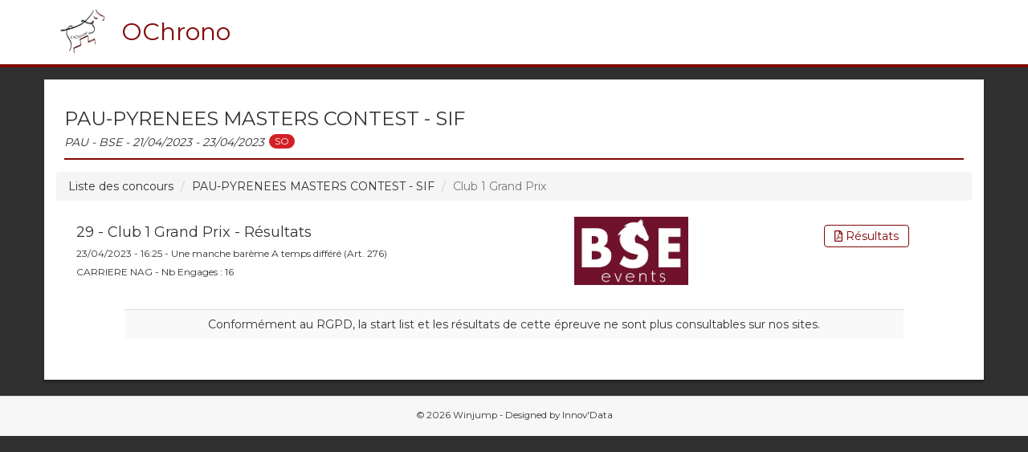

--- FILE ---
content_type: text/html; charset=UTF-8
request_url: https://ochrono.winjump.fr/concours/8763/pau-pyrenees-masters-contest---sif/180092/results
body_size: 2560
content:
<!DOCTYPE html>
<html>
    <head>
        <meta charset="UTF-8">
        <meta http-equiv="X-UA-Compatible" content="IE=edge">
        <meta name="viewport" content="width=device-width, initial-scale=0.8, maximum-scale=0.8,user-scalable=no">

        <title>OChrono - PAU-PYRENEES MASTERS CONTEST - SIF</title>
        
        <meta name="author" content="Innov' Data">
        <meta name="description" content="Winjump live website by Innov'Data">   
        
        <!-- ICONS -->
        <link rel="icon" type="image/x-icon" href="/assets/img/favicon.ico" />
        <link rel="apple-touch-icon" href="/assets/img/app-touch.png">

        <meta property="og:site_name" content="Winjump">
        <meta property="og:url" content="http://ochrono.winjump.fr">
        <meta property="og:image" content="/assets/img/app-touch.png">

        <!-- Style -->
        <link href="https://maxcdn.bootstrapcdn.com/bootstrap/3.3.5/css/bootstrap.min.css" rel="stylesheet">
        <link rel="stylesheet" href="https://cdnjs.cloudflare.com/ajax/libs/bootstrap-select/1.12.2/css/bootstrap-select.min.css">
        <link href="/assets/css/principal.css" rel="stylesheet">
        <link href="/assets/css/fa-svg.css" rel="stylesheet">
                <link rel="preconnect" href="https://fonts.googleapis.com">
        <link rel="preconnect" href="https://fonts.gstatic.com" crossorigin>
        <link href="https://fonts.googleapis.com/css2?family=Montserrat:wght@400;700&display=swap" rel="stylesheet">        
                                <link href="/assets/css/site_css/ochrono.css" rel="stylesheet">
                
        
        <!-- Global site tag (gtag.js) - Google Analytics -->
        <script async src="https://www.googletagmanager.com/gtag/js?id=UA-113182973-1"></script>
        <script>
        window.dataLayer = window.dataLayer || [];
        function gtag(){dataLayer.push(arguments);}
        gtag('js', new Date());

        gtag('config', 'UA-113182973-1');
        </script>

        <!-- Google Ad Manager -->
        <script async='async' src='https://www.googletagservices.com/tag/js/gpt.js'></script>
        <script>
        var googletag = googletag || {};
        googletag.cmd = googletag.cmd || [];
        </script>

        <script>
        googletag.cmd.push(function() {
            googletag.defineSlot('/21737251382/wj', 'fluid', 'div-gpt-ad-1544711368699-0').addService(googletag.pubads());
            googletag.pubads().enableSingleRequest();
            googletag.pubads().collapseEmptyDivs();
            googletag.enableServices();
        });
        </script>

    </head>
    <body>
        <nav class="navbar navbar-default navbar-fixed-top" role="navigation">
            <div class="container">
                <div class="navbar-header">
                                                                                    <a class="navbar-brand" href="/"><span class="dim"><img src="/assets/img/logos/ochrono.jpg" alt="WinJump"></span></a>
                    <span class="title-nav">OChrono</span>
                </div>
            </div>
        </nav>
        
<div class="container" style="padding:0;">
	<div class="container-body">
  	      <!-- /21737251382/wj -->
      <div id='div-gpt-ad-1544711368699-0' style="margin-left:5%;margin-right:5%;">
      <script>
      googletag.cmd.push(function() { googletag.display('div-gpt-ad-1544711368699-0'); });
      </script>
      </div>
        <h2 class="greenline">PAU-PYRENEES MASTERS CONTEST - SIF<br><span class="dates">PAU - BSE - 21/04/2023 - 23/04/2023</span>&nbsp;<span class="badge badge-secondary" style="background-color:#d22026">SO</span></h2>
		<div class="container">
      <nav aria-label="breadcrumb">
        <ol class="breadcrumb">
          <li class="breadcrumb-item"><a href="/">Liste des concours</a></li>
          <li class="breadcrumb-item" aria-current="page"><a href="/concours/8763/pau-pyrenees-masters-contest---sif">PAU-PYRENEES MASTERS CONTEST - SIF</a></li>
          <li class="breadcrumb-item active" aria-current="page">Club 1 Grand Prix</li>
        </ol>
      </nav>
		</div>

		<div class="row" style="margin:0;">
			<div class="col-sm-6 vcenterBT">
        <h4> 29 - Club 1 Grand Prix - Résultats</h4>
        <h6>23/04/2023 - 16:25 - Une manche barème A temps différé (Art. 276)</h6>        <h6>CARRIERE NAG - Nb Engages : 16</h6>
							</div>
			<div class="col-sm-3 text-center" style="margin-bottom:15px">
									<img height="85px"src="https://docs.winjump.fr/docs/8763/logos/CC.bmp" />
							</div>
			<div class="col-sm-3 text-center vcenterBT">
                        <a class="btn btn-default btn-slrs autresl" target="_blank" href="https://docs.winjump.fr/docs/8763/result29.pdf"><i class="far fa-file-pdf"></i>&nbsp;Résultats</a><br>
        				      			</div>			
		</div>
    <input type="hidden" id="status" value="RS" /> 
          <input type="hidden" id="epreuve" value="180092" />
        <input type="hidden" id="show" value="8763" />
    <input type="hidden" id="old-content" value="" />    
              <input type="hidden" id="template" value="winjump/rgpd.html.twig" />
        
	<div id="tableau">
      <div class="table-responsive">
        <table class="table table-striped">
          <tbody>
              <tr class="text-center">
                <td colspan="99" class="text-center"><div >Conformément au RGPD, la start list et les résultats de cette épreuve ne sont plus consultables sur nos sites.</div></td>
              </tr>
            </tbody>
        </table>
      </div>
    </div>    
        </div>
</div>
    <br>
        <div id="footer">
                <div style="text-align: center;"></div>
                <p class="bottom">© 2026 Winjump - Designed by <a href="http://innov-data.com">Innov'Data</a></p>
        </div>
    </body>
        <script src="https://code.jquery.com/jquery-3.5.1.min.js" integrity="sha256-9/aliU8dGd2tb6OSsuzixeV4y/faTqgFtohetphbbj0=" crossorigin="anonymous"></script>
        <script src="https://ajax.googleapis.com/ajax/libs/jquery/1.11.1/jquery.min.js"></script>

        <script src="https://maxcdn.bootstrapcdn.com/bootstrap/3.3.5/js/bootstrap.min.js"></script>
        <script src="https://cdnjs.cloudflare.com/ajax/libs/bootstrap-select/1.12.4/js/bootstrap-select.min.js"></script>
        <script src="/assets/js/fontawesome-all.min.js"></script>
        <script src="/bundles/fosjsrouting/js/router.js"></script>
        <script src="/js/routing?callback=fos.Router.setData"></script>
        <script src="/assets/js/winjump.js"></script>        
        <script>
    $(document).on("click", ".show-btn-indiv",function(){
        // if (playerInstances === 1) {
        //    var player = videojs("videoplayer_" + playerInstances);
        //    player.dispose();
        //    playerInstances--;
        //    $("." + idInstances[0]).remove();
        //    idInstances.pop();
        //}
        //closeMercure();
        //closeWS();
        //_goWS = false;
        if ($('#status').val() == 'LIVE'){
          closeTimerLive();
        }
        var tr = $(".res_indiv");
        tr.css("display","none");
        var target = $(this).data('target');
        $(target).css("display","table-row");
    });

    $(document).on("click", ".close-btn-indiv",function(){
        var tr = $(".res_indiv");
        tr.css("display","none");
        if ($('#status').val() == 'LIVE'){
          Live();
          activeTimerLive();
        }
    });

</script>
</html>


--- FILE ---
content_type: text/html; charset=utf-8
request_url: https://www.google.com/recaptcha/api2/aframe
body_size: 266
content:
<!DOCTYPE HTML><html><head><meta http-equiv="content-type" content="text/html; charset=UTF-8"></head><body><script nonce="BsgEsN8-8rGfgA7MHDI-Cw">/** Anti-fraud and anti-abuse applications only. See google.com/recaptcha */ try{var clients={'sodar':'https://pagead2.googlesyndication.com/pagead/sodar?'};window.addEventListener("message",function(a){try{if(a.source===window.parent){var b=JSON.parse(a.data);var c=clients[b['id']];if(c){var d=document.createElement('img');d.src=c+b['params']+'&rc='+(localStorage.getItem("rc::a")?sessionStorage.getItem("rc::b"):"");window.document.body.appendChild(d);sessionStorage.setItem("rc::e",parseInt(sessionStorage.getItem("rc::e")||0)+1);localStorage.setItem("rc::h",'1768874721033');}}}catch(b){}});window.parent.postMessage("_grecaptcha_ready", "*");}catch(b){}</script></body></html>

--- FILE ---
content_type: text/css
request_url: https://ochrono.winjump.fr/assets/css/site_css/ochrono.css
body_size: 247
content:
.navbar-default {
  background-color: #ffffff;
  border-bottom: 4px solid #810706;
}
.greenline {
  border-bottom-color:#810706;
}
a,a:hover {
  color: #303030	;
}
.btn-slrs {
  color: #810706;
  border-color: #810706;
}

.btn-slrs:hover,.btn-slrs:active,.btn-slrs:focus {
  color: #810706	 !important;
  border-color: #810706	 !important;
  background-color:#81060660	!important;
}

.btn-complet:hover,.btn-complet:active,.btn-complet:focus{
  background-color:#ffffff !important;
}

.head-table{
  background-color:#810706	 !important;
}

.navbar-brand{
  padding-top:20px;
  padding-left:20px;
}

.dim img {
  max-height: 60px;
}

.navbar-header {
  height: 80px;
}

body {
  background-color: #303030;
  padding-top: 99px;
}

.title-nav{
  display:inline;
  color: #810706	 !important;
  font-size:30px;
  line-height:80px;
}

.piste{
  border-bottom-color: #810706 !important;
}